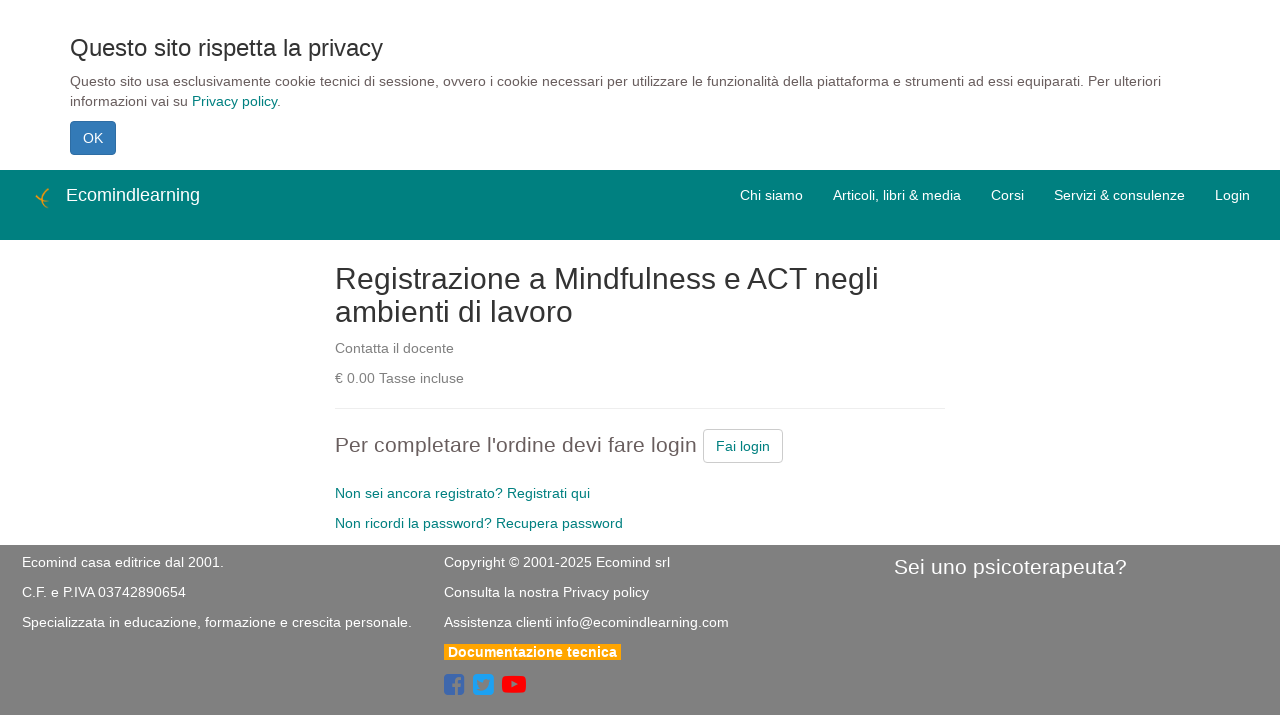

--- FILE ---
content_type: text/html; charset=utf-8
request_url: https://ecomindlearning.com/create-order/173/
body_size: 2421
content:
<html> 

    
     
    

  <head>

    <!-- Global site tag (gtag.js) - Google Analytics -->
    

    <script src="https://unpkg.com/htmx.org@1.9.4" integrity="sha384-zUfuhFKKZCbHTY6aRR46gxiqszMk5tcHjsVFxnUo8VMus4kHGVdIYVbOYYNlKmHV" crossorigin="anonymous"></script>
    <script src="https://ajax.googleapis.com/ajax/libs/jquery/2.2.2/jquery.min.js"></script> 
    <script src="/static/cookielaw/js/cookielaw.js"></script> 
     
    <link crossorigin="anonymous" href="https://stackpath.bootstrapcdn.com/bootstrap/3.4.1/css/bootstrap.min.css" integrity="sha384-HSMxcRTRxnN+Bdg0JdbxYKrThecOKuH5zCYotlSAcp1+c8xmyTe9GYg1l9a69psu" rel="stylesheet">
    <script src="//code.jquery.com/jquery.min.js"></script><script crossorigin="anonymous" integrity="sha384-aJ21OjlMXNL5UyIl/XNwTMqvzeRMZH2w8c5cRVpzpU8Y5bApTppSuUkhZXN0VxHd" src="https://stackpath.bootstrapcdn.com/bootstrap/3.4.1/js/bootstrap.min.js"></script>
    <meta charset="utf-8"> 
    <meta name="viewport" content="width=device-width, initial-scale=1">
    <link href="/static/ecomind.css" rel="stylesheet" type="text/css"/>
    <link href="/static/cookielaw/css/cookielaw.css" rel="stylesheet"/>
    <link rel="stylesheet" href="https://cdnjs.cloudflare.com/ajax/libs/font-awesome/4.7.0/css/font-awesome.min.css">
    <link rel="shortcut icon" type="image/png" href="/static/images/favicon.png">
     
    
  </head>

  <body>



<div id="CookielawBanner">
    <div class="container">
        
        <h3>Questo sito rispetta la privacy</h3>
        <p>
            
            <div class="custom_wagtail">
            <p>Questo sito usa esclusivamente cookie tecnici di sessione, ovvero i cookie necessari per utilizzare le funzionalità della piattaforma e strumenti ad essi equiparati. Per ulteriori informazioni vai su <a href="/privacy-policy">Privacy policy</a>.</p>
          </div><a class="btn btn-primary pull-left" href="javascript:Cookielaw.accept();">OK</a>
        </p>
    </div>
</div>



<div class="header" style="background-color:teal"> 
  <div class="container-fluid">
    <div class="row">
      <div class="col-sm-12">

        <div class="navbar navbar-default" style="border-style:none"> 
          <div class="container-fluid"> 
            <div class="navbar-header home-link"> 
              <a class="navbar-brand" href="/">
                
                <img src="/media/consulting_images/ecomind_logo_transparent_square_hXLuUUW.png" style="float:left; max-width:10%">&nbsp;
                
                Ecomindlearning
              </a>
            </div>
            
              <ul class="nav navbar-nav navbar-right c-white"> 

                

                <li class="a-color-white"> 
                    
                        <a href="/info/servizi-per-la-formazione/5/servizi-per-la-formazione/83/">Chi siamo</a>
                        
                    
                </li>
                <li class="a-color-white"> 
                  <a href="/info/pages/">Articoli, libri & media</a> 
                </li>
                <li class="a-color-white"> 
                  <a href="/corsi/">Corsi</a> 
                </li>
                <li class="a-color-white">
                  <a href="/servizi-consulenze-online/">Servizi & consulenze</a>
                </li>


              

              
                <li class="a-color-white"><a href="/accounts/login">Login</a></li>
              
              </ul>
              
          </div> 
        </div>  

      </div> 
    </div>  
  </div> 
</div> 
      

 

 






<div class="2-col-content custom_wagtail"> 
  <div class="container-fluid"> 
    <div class="row"> 

      <div class="sidebar_left">
        <div class="col-sm-4">
           
          
        </div>
      </div> 

      <div class="main_content">
        <div class="col-sm-8">
           
          
        </div> 
      </div>

    </div>
  </div>
</div>

<div class="1-col-content">
  <div class="container-fluid">
    <div class="row">
      <div class="content">
        <div class="col-sm-12">
           
           
        </div>
      </div>
    </div>
  </div>
</div> 

<div class="1-col-content">

  <div class="container-fluid">
    <div class="row">
      <div class="content">
        <div class="col-sm-3">
        </div>
        <div class="col-sm-6">
           




  

  <h2>Registrazione a Mindfulness e ACT negli ambienti di lavoro</h2> 

  





<p>Contatta il docente</p>
<p>&euro; 0.00 Tasse incluse</p>
<hr/>




<div class="custom_wagtail">
<p class="lead">Per completare l'ordine devi fare login <span class="btn btn-default"><a href="/accounts/login/?next=/create-order/173/">Fai login</span></p>
<p><a href="/accounts/signup/">Non sei ancora registrato? Registrati qui</a></p>
<p><a href="/accounts/password/reset/">Non ricordi la password? Recupera password</a></p>
</div>



 
        </div>
        <div class="col-sm-3">
        </div>
      </div>
    </div>
  </div>
</div>


<div class="2-col-content custom_wagtail"> 
  <div class="container-fluid"> 
    <div class="row"> 

      <div class="sidebar_left">
        <div class="col-sm-8">
           
          
        </div>
      </div> 

      <div class="main_content">
        <div class="col-sm-4">
           
          
        </div> 
      </div>

    </div>
  </div>
</div>


<div class="container-fluid"> 
    <div class="row"> 

      <div class="sidebar_left">
        <div class="col-sm-3">
           
          
        </div>
      </div> 

      <div class="sidebar_left">
        <div class="col-sm-6">
           
          
        </div>
      </div>

      <div class="main_content">
        <div class="col-sm-3">
           
          
        </div> 
      </div>

    </div>
  </div>


<div class="custom-content custom_wagtail"> 
  <div class="container-fluid">
    <div class="row">
      <div class="custom">
        
        
      </div>
    </div>
  </div>
</div>

<div class="footer">
  
  <div class="container-fluid">
    <div class="row">
      <div class="col-sm-4">
        <p>Ecomind casa editrice dal 2001.</p>
        <p>C.F. e P.IVA 03742890654</p>
        <p>Specializzata in educazione, formazione e crescita personale.</p> 
        
      </div>
      <div class="col-sm-4">
        <p>Copyright &copy; 2001-2025 Ecomind srl</p>
        <p>Consulta la nostra <a href="/privacy-policy">Privacy policy</a></p>
        <p>Assistenza clienti <a href="mailto:info@ecomindlearning.com">info@ecomindlearning.com</a></p>
        <p><a href="/help-pages/"><span style="background-color:orange;font-weight:bold">&nbsp;Documentazione tecnica&nbsp;</span></a></p>

        <p><a href="https://it-it.facebook.com/dott.pietro.spagnulo/"><span class="fa fa-facebook-square" style="font-size:24px;color:#3E67AC"></span></a>&nbsp;&nbsp;<a href="https://twitter.com/ecopeter"><span class="fa fa-twitter-square" style="font-size:24px;color:#1DA1F2"></span></a>&nbsp;&nbsp;<a href="https://www.youtube.com/channel/UCxDMTD0uCwyysn4K2H6CG4A"><span class="fa fa-youtube-play" style="font-size:24px;color:red"></span></a></p>
      </div>
      <div class="col-sm-4">
        <div>
        <div class="row" style="margin-left:2em"> 

        <div>
          <p class="lead"><a href="https://ecomindlearning.com/servizi-piattaforma/6/">Sei uno psicoterapeuta?</a></p>
          
        </div>
        </div>
        </div>
      </div>
    </div>
  </div> 
 
</div>


 

<script async defer src="https://scripts.simpleanalyticscdn.com/latest.js"></script>
<noscript><img src="https://queue.simpleanalyticscdn.com/noscript.gif" alt="" referrerpolicy="no-referrer-when-downgrade" /></noscript>
</body>
</html>



--- FILE ---
content_type: text/css
request_url: https://ecomindlearning.com/static/ecomind.css
body_size: 560
content:
.navbar {
    background-color: teal; 
} 

.home-link a:link { 
    color: white !important;
}

.home-link a:visited { 
    color: white !important;
}

.navbar li.a-color-white  a:link {
    color: white !important;
}

.navbar li.a-color-white a:visited {
    color: white !important;
}

.navbar button span {
    color: white !important; 
}

.navbar .custom_wagtail a:link {
    color: black !important;
}

.navbar .custom_wagtail a:visited {
    color: black !important;
}

.logo-small span {
    /*color: #f4511e;*/
    color: teal;
    font-size: 5em; 
}

.teal-color {
    color: teal;
}

.bc-gray h3, h4, p {
    color: gray;
}

.logo { 
    color: #f4511e;
    font-size: 200px;
}

.footer {
    padding: 7px;
    background-color: gray;
}


.custom_wagtail a:link {
    color: teal !important;
}

.custom_wagtail a:hover {
    text-decoration: underline !important;
}

.custom_wagtail a:visited {
    color: teal !important;
}

.custom_wagtail a:active {
    color: orange !important;
}

.custom_wagtail p {
    color: #695e5e;
    font-family: Verdana, sans-serif;
}

img.main_content_img {
    float: left;
    margin-right: 5px;
    margin-bottom: 5px;
}

img.sidebar_left_img { 
    margin-right: 5px;
    margin-bottom: 5px;
}

.short_description p {
    color: #695e5e;
    font-family: Verdana, sans-serif;
}


.footer p, a {
    color: white;
}

.rich-text a:hover{
    color: white;
}

.rich-text a:active{
    color: teal;
}

img.float-left {
    float: left; 
}

.float-left { 
    float: left;
    margin-right: 5px;
    margin-left: 5px;
    margin-top:5px;
    margin-bottom:5px;
}

.clear-left {
    clear: left;
}

.product-partial {
    margin-bottom:5px;
} 

.responsive-object {
    padding-bottom: 0px !important;
}

img.center_image { 
    display: block;
    margin-left: auto;
    margin-right: auto;
}


